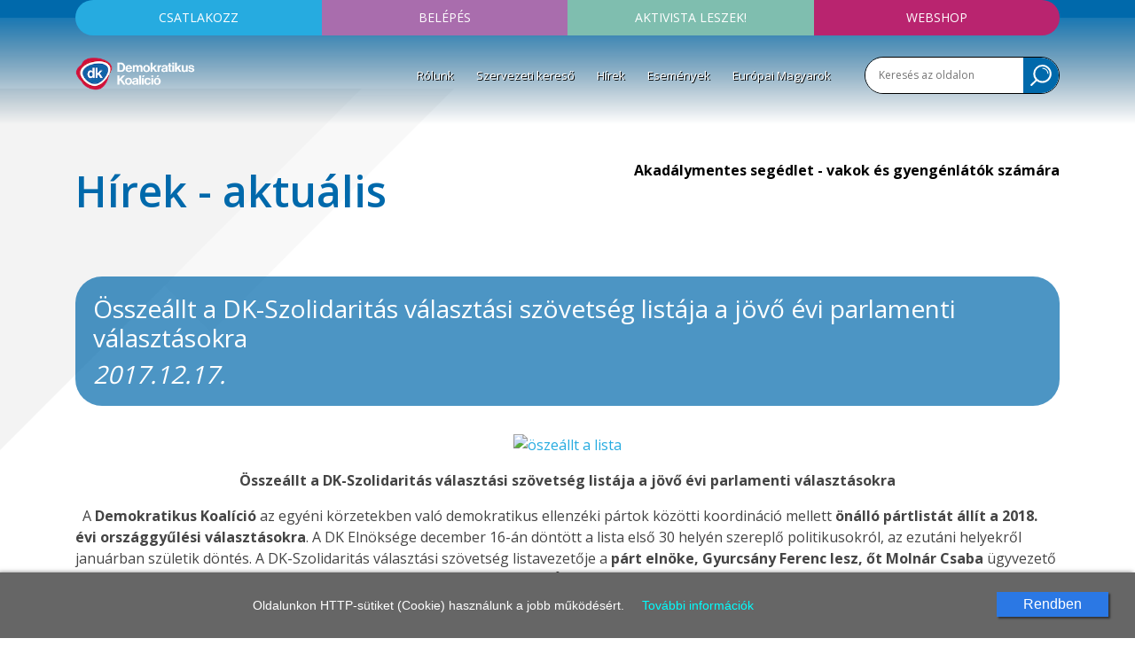

--- FILE ---
content_type: text/html; charset=UTF-8
request_url: https://dkp.hu/hirek/3035/osszeallt-a-dk-szolidaritas-valasztasi-szovetseg-listaja-a-jovo-evi-parlamenti-valasztasokra
body_size: 7219
content:
<!doctype html>
<html lang="en">
<head>
	<title>Összeállt a DK-Szolidaritás választási szövetség listája a jövő évi parlamenti választásokra</title>
	<meta property="og:url"           content="https://dkp.hu/hirek/3035/osszeallt-a-dk-szolidaritas-valasztasi-szovetseg-listaja-a-jovo-evi-parlamenti-valasztasokra" />
	<meta property="og:type"          content="website" />
	<meta property="og:title"         content="Összeállt a DK-Szolidaritás választási szövetség listája a jövő évi parlamenti választásokra" />
	<meta property="og:description"   content="
Összeállt a DK-Szolidaritás választási szövetség listája a jövő évi parlamenti választásokra
 
A Demokratikus Koalíció az egyéni körzetekben való demokratikus ellenzéki pártok közötti koordináció mellett önálló pártlistát állít a 2018." />
	<meta property="og:image"         content="https://dkp.hu/assets/images/dkp.jpg" />
	<meta charset="utf-8">
	<meta name="description" content="Demokratikus Koalíció">
	<meta name="facebook-domain-verification" content="6zmzzp9479nthlyyot2yr9k2t3cu6y" />
	<meta name="viewport" content="width=device-width, initial-scale=1, shrink-to-fit=no">
	<link rel="stylesheet" href="/assets/css/bootstrap.min.css">
	<link rel="stylesheet" href="/assets/css/bs-addon.css">
	<link rel="stylesheet" href="/assets/css/navbar.css?v=1.1">
	<link rel="stylesheet" href="/assets/css/dkp.css?v=3.9.1">
	<link rel="stylesheet" href="/assets/css/cb.css">
	<link rel="stylesheet" href="/assets/css/round.css?v=1.1.1">
	<link rel="stylesheet" href="/assets/datepicker/css/bootstrap-datepicker-dk.css">
	<link href="https://fonts.googleapis.com/css?family=Open+Sans:400,600,700&amp;subset=latin-ext" rel="stylesheet">
	<link rel="icon" type="image/png" href="/assets/images/dk-logo-v3.png">
	<link href="/cookiepolicy/cookie-control.css" rel="stylesheet">
	<link rel="canonical" href="https://dkp.hu/hirek/3035/osszeallt-a-dk-szolidaritas-valasztasi-szovetseg-listaja-a-jovo-evi-parlamenti-valasztasokra" />
	<script type="4f0e10a0003fef147318e8b1-text/javascript" src="/cookiepolicy/cookie-control-mjk.js"></script>
	<link rel="amphtml" href="/hirek/3035/osszeallt-a-dk-szolidaritas-valasztasi-szovetseg-listaja-a-jovo-evi-parlamenti-valasztasokra/amp">
	
	
		<script type="application/ld+json">
		{
		  "@context": "https://schema.org",
		  "@type": "NewsArticle",
		  "mainEntityOfPage": {
		      "@type": "WebPage",
		      "@id": "https://dkp.hu/hirek/3035/osszeallt-a-dk-szolidaritas-valasztasi-szovetseg-listaja-a-jovo-evi-parlamenti-valasztasokra"
		  },
		  "headline": "Összeállt a DK-Szolidaritás választási szövetség listája a jövő évi parlamenti választásokra",
		  "datePublished": "2017-12-17T09:46:32+01:00",
		  "dateModified": "2017-12-17T09:46:32+01:00",
		  "author": {
		      "@type": "Organization",
		      "name": "Demokratikus Koalíció"
		  },
		   "publisher": {
		      "@type": "Organization",
		      "name": "Demokratikus Koalíció",
		      "logo": {
		      "@type": "ImageObject",
		      "url": "https://dkp.hu/assets/images/top-logo.png"
		      }
		},
		  "description": "Összeállt a DK-Szolidaritás választási szövetség listája a jövő évi parlamenti választásokra A Demokratikus Koalíció az egyéni körzetekben való demokratikus ellenzéki pártok közötti koordináció mellett önálló pártlistát állít a 2018."
		}
		</script>
			<script type="application/ld+json">
			{
			  "@context": "https://schema.org",
			  "@type": "BreadcrumbList",
			  "itemListElement": [{
			  	"@type": "ListItem",
			  	"position": 1,
			  	"name": "Főoldal",
			  	"item": "https://dkp.hu"
			  },{
			    "@type": "ListItem",
			    "position": 2,
			    "name": "Hírek",
			    "item": "https://dkp.hu/hirek"
			}] }
			</script>
		
<script type="4f0e10a0003fef147318e8b1-text/javascript">
// Create BP element on the window
window["bp"] = window["bp"] || function () {
    (window["bp"].q = window["bp"].q || []).push(arguments);
};
window["bp"].l = 1 * new Date();

// Insert a script tag on the top of the head to load bp.js
scriptElement = document.createElement("script");
firstScript = document.getElementsByTagName("script")[0];
scriptElement.async = true;
scriptElement.src = 'https://pixel.barion.com/bp.js';
firstScript.parentNode.insertBefore(scriptElement, firstScript);
window['barion_pixel_id'] = 'BP-ox3cTOEOCL-43';

// Send init event
bp('init', 'addBarionPixelId', window['barion_pixel_id']);
</script>

<noscript>
<img height="1" width="1" style="display:none" alt="Barion Pixel" src="https://pixel.barion.com/a.gif?ba_pixel_id='BP-ox3cTOEOCL-43'&ev=contentView&noscript=1">
</noscript>
<!-- Facebook Pixel Code -->
<script type="4f0e10a0003fef147318e8b1-text/javascript">
!function(f,b,e,v,n,t,s)
{if(f.fbq)return;n=f.fbq=function(){n.callMethod?
n.callMethod.apply(n,arguments):n.queue.push(arguments)};
if(!f._fbq)f._fbq=n;n.push=n;n.loaded=!0;n.version='2.0';
n.queue=[];t=b.createElement(e);t.async=!0;
t.src=v;s=b.getElementsByTagName(e)[0];
s.parentNode.insertBefore(t,s)}(window,document,'script',
'https://connect.facebook.net/en_US/fbevents.js');
 fbq('init', '564887933979261');
fbq('track', 'PageView');
</script>
<noscript>
 <img height="1" width="1"
src="https://www.facebook.com/tr?id=564887933979261&ev=PageView
&noscript=1"/>
</noscript>
<!-- End Facebook Pixel Code -->
<!-- Google Tag Manager -->
<script type="4f0e10a0003fef147318e8b1-text/javascript">(function(w,d,s,l,i){w[l]=w[l]||[];w[l].push({'gtm.start': new Date().getTime(),event:'gtm.js'});var f=d.getElementsByTagName(s)[0], j=d.createElement(s),dl=l!='dataLayer'?'&l='+l:'';j.async=true;j.src= 'https://www.googletagmanager.com/gtm.js?id='+i+dl;f.parentNode.insertBefore(j,f); })(window,document,'script','dataLayer','GTM-T5LMQ8P');</script>
<!-- End Google Tag Manager -->
<!-- Global site tag (gtag.js) - Google Analytics -->
<script async src="https://www.googletagmanager.com/gtag/js?id=G-2DRZJ960G8" type="4f0e10a0003fef147318e8b1-text/javascript"></script>
<script type="4f0e10a0003fef147318e8b1-text/javascript">
  window.dataLayer = window.dataLayer || [];
  function gtag(){dataLayer.push(arguments);}
  gtag('js', new Date());
  gtag('config', 'G-2DRZJ960G8');
</script>
</head>
<body>
<div id="fb-root"></div>
<script type="4f0e10a0003fef147318e8b1-text/javascript">(function(d, s, id) {
  var js, fjs = d.getElementsByTagName(s)[0];
  if (d.getElementById(id)) return;
  js = d.createElement(s); js.id = id;
  js.src = 'https://connect.facebook.net/hu_HU/sdk.js#xfbml=1&version=v3.0';
  fjs.parentNode.insertBefore(js, fjs);
}(document, 'script', 'facebook-jssdk'));</script>
<!-- Google Tag Manager (noscript) -->
<noscript><iframe src="https://www.googletagmanager.com/ns.html?id=GTM-T5LMQ8P" height="0" width="0" style="display:none;visibility:hidden"></iframe></noscript>
	<header>
	<div class="container top-nav-container site">
		<div class="top-nav">
			<div class="row no-gutters">
				<div class="col-6 col-md">
					<button class="top-toggle-button top-button btn-1" data-target="#box-1">Csatlakozz</button>
					<div class="fly-box" id="box-1">
						<a href="https://ujreg.dkp.hu" class="button" target="_blank">Belépés a pártba</a>
						<a href="/uploads/dk_jelentkezesi_lap_a5.pdf" class="txt" target="_blank">Jelentkezési lap letöltése &raquo;</a>
					</div>
				</div>
				<div class="col-6 col-md">
					<button class="top-toggle-button top-button btn-2" data-target="#box-2">Belépés</button>
					<div class="fly-box" id="box-2">
						<a href="https://base.dkp.hu/egyenlegem" class="button" target="_blank">Egyenleg lekérdezés tagoknak</a>
						<a href="https://base.dkp.hu" class="button" target="_blank">Belépés VK elnököknek</a>
					</div>
				</div>
				<div class="col-6 col-md">
					<a href="https://actionnetwork.org/forms/legyel-a-dk-aktivistaja/" target="_blank" class="top-button btn-3">Aktivista leszek!</a>
				</div>
				<div class="col-6 col-md">
					<a href="http://webshop.dkp.hu" target="_blank" class="top-button btn-5">Webshop</a>
				</div>
			</div>
		</div>
		<div class="row">
			<div class="col-sm-12 col-md-2 col-lg-2 col-xl-2">
				<a href="/" title="Home" class="home-link"><img src="/assets/images/top-logo-v3.png" class="top-logo" alt="Demokratikus Koalíció logo" /></a>
				<span class="toggle-search-sm"></span>
				<button class="navbar-toggler" type="button" data-toggle="collapse" data-target="#navbarsExampleDefault" aria-controls="navbarsExampleDefault" aria-expanded="false" aria-label="Toggle navigation">
		        	<span class="icon-bar"></span>
		        	<span class="icon-bar"></span>
		        	<span class="icon-bar"></span>
				</button>
			</div>
			<div class="col-sm-12 col-md-10 col-lg-10 col-xl-10 no-pd-sm">
				<div class="nav-section">
					<nav class="navbar navbar-expand-md cab">
						<div class="collapse navbar-collapse" id="navbarsExampleDefault">
				        	<ul class="navbar-nav mr-auto">
								<li class="nav-item dropdown">
									<a class="nav-link dropdown-toggle " href="#" id="dropdown1" data-toggle="dropdown" aria-haspopup="true" aria-expanded="false">Rólunk</a>
									<div class="dropdown-menu" aria-labelledby="dropdown1">
						              <a class="dropdown-item " href="/rolunk/frakcio" >Frakció</a>
						              <a class="dropdown-item " href="/rolunk/szervezet" >Szervezet</a>
						              <a class="dropdown-item " href="/rolunk/program" >Program</a>
						              <a class="dropdown-item " href="/rolunk/dokumentumtar/?folder=11" >Működés</a>
						              <a class="dropdown-item " href="/rolunk/uvegzseb" >Üvegzseb</a>
						              <a class="dropdown-item " href="/rolunk/celjaink" >Céljaink</a>
						              <a class="dropdown-item " href="/rolunk/dokumentumtar" >Dokumentumtár</a>
						              <a class="dropdown-item " href="/rolunk/kapcsolat" >Kapcsolat</a>
						            </div>
								</li>
								<li class="nav-item"><a href="/szervezeti-kereso"  class="nav-link">Szervezeti kereső</a></li>
								<li class="nav-item"><a href="/hirek"  class="nav-link">Hírek</a></li>
								<li class="nav-item"><a href="/esemenyek"  class="nav-link">Események</a></li>
								<li class="nav-item"><a href="https://europaimagyarok.com/" target='_blank' class="nav-link">Európai Magyarok</a></li>
				        	</ul>
				    	</div>
				    </nav>
				</div>
				<div class="top-search-block flr" style="border:1px solid black;">
					<form action="/kereses/" method="get">
						<input type="text" placeholder="Keresés az oldalon" class="inp" name="kw" />
						<input type="image" src="/assets/images/icon-search.svg" class="img-button hidden-sm" />
						<input type="submit" class="button-def search-button-sm" value="Keresés" />
					</form>
				</div>
			</div>
		</div>
	</div>
</header>

<div class="fake-deco"></div>

<section class="site-content">
	<div class="site-content-deco">
		<div class="container">
			<div class="row">
				<div class="col-xs-12 col-6">
					<div class="title content-title">Hírek - aktuális</div>
				</div>
				<div class="col-6 text-right hidden-sm">
									<a href="https://akadalymentes.magyarorszag.hu" target="_blank" class="view-size">Akadálymentes segédlet - vakok és gyengénlátók számára</a>
				</div>
			</div>
			<div class="row">
				<div class="col">
										<div class="full-news-title-simple"><h1>Összeállt a DK-Szolidaritás választási szövetség listája a jövő évi parlamenti választásokra</h1> <em>2017.12.17.</em></div>

					<div class="news-content">
						<p style="text-align: center;"><a href="/uploads/content/oldpage/öszeállt-a-lista.jpg"><img class="img-responsive-spec" src="/uploads/content/oldpage/öszeállt-a-lista-300x157.jpg" alt="öszeállt a lista" width="355" height="186" /></a></p>
<p style="text-align: center;"><strong>Összeállt a DK-Szolidaritás választási szövetség listája a jövő évi parlamenti választásokra</strong></p>
&nbsp;

A<strong> Demokratikus Koalíció</strong> az egyéni körzetekben való demokratikus ellenzéki pártok közötti koordináció mellett<strong> önálló pártlistát állít a 2018. évi országgyűlési választásokra</strong>. A DK Elnöksége december 16-án döntött a lista első 30 helyén szereplő politikusokról, az ezutáni helyekről januárban születik döntés.

A DK-Szolidaritás választási szövetség listavezetője a<strong> párt elnöke, Gyurcsány Ferenc lesz, őt Molnár Csaba</strong> ügyvezető alelnök, európai parlamenti képviselő követi a listán.<strong> A 3. helyen Vadai Ágnes</strong> alelnök, országgyűlési képviselő, a <strong>4. helyen Niedermüller Péter</strong> alelnök, európai parlamenti képviselő szerepel. <strong>Őket Varju László alelnök</strong>, országgyűlési képviselő és <strong>Oláh Lajos</strong> országgyűlési képviselő <strong>követi</strong>. A <strong>7. helyen Székely Sándor a Magyar Szolidaritás Mozgalom elnöke s</strong>zerepel.

<strong>A lista első 30 helyezettjének neve a párt honlapján (<a href="http://dklista.dkp.hu/">http://dklista.dkp.hu/</a>) olvasható.</strong>

Tudjuk, hogy csak közös erővel válthatjuk le az Orbán-rendszert, ezért továbbra is<strong> folytatjuk a tárgyalásokat a demokratikus ellenzék 106 egyéni jelöltjéről,</strong> akik “egy az egy ellen” vehetik majd fel a harcot a Fidesz 106 jelöltjével szemben.

&nbsp;

DK Sajtóiroda
					</div>
					<div class="news-share-block">
						<a href="/rss" class="icon-rss" target="_blank">RSS</a>
						<a href="mailto:?Subject=&Ouml;ssze&aacute;llt a DK-Szolidarit&aacute;s v&aacute;laszt&aacute;si sz&ouml;vets&eacute;g list&aacute;ja a j&ouml;vő &eacute;vi parlamenti v&aacute;laszt&aacute;sokra&body=https://dkp.hu/hirek/3035/osszeallt-a-dk-szolidaritas-valasztasi-szovetseg-listaja-a-jovo-evi-parlamenti-valasztasokra"><img src="/assets/images/icon-mail.svg" class="icon-mail" /></a>
						<span class="fb-like" data-href="https://dkp.hu/hirek/3035/osszeallt-a-dk-szolidaritas-valasztasi-szovetseg-listaja-a-jovo-evi-parlamenti-valasztasokra" data-layout="button_count" data-action="like" data-size="small" data-show-faces="true" data-share="true"></span>
					</div>


					<div class="row pdt-30">
						<div class="col-sm-12 col-md-6 col-lg-3 dspn">

						</div>
						<div class="col-sm-12 col-md-12 col-lg-8 order-md-last">
							<div class="join-us-box cnt">
								<div class="ttl">Csatlakozz</div>
								<div class="row buttons">
									<div class="col"><a href="https://ujreg.dkp.hu" target="_blank" class="button-flat bg2 tuc">Belépés a pártba</a></div>
									<div class="col"><a href="https://base.dkp.hu/egyenlegem" target="_blank" class="button-flat bg2 tuc">Tagi belépés</a></div>
								</div>
								<a href="/uploads/dk_jelentkezesi_lap_a5.pdf" target="_blank" class="more white">Jelentkezési lap letöltése &raquo;</a>
							</div>
							<!-- <div class="nl-block-big cnt">
								<div class="ttl">Hírlevél feliratkozás</div>
								<div class="row">
									<div class="col-12 col-md-8">
										<input type="text" class="inp cnt" name="nl_email" />
									</div>
									<div class="col-12 col-md-4">
										<input type="button" class="button-flat blk tuc w-100 nl-subs-button" value="Feliratkozom"  data-fwd="/hirlevel-feliratkozas" />
									</div>
								</div>
							</div> -->
						</div>
						<div class="col-sm-12 col-md-12 col-lg-4 pdb-20">
							<div class="donate-block-big cnt">
														<a href="/tamogatas" class="d-block">
						<div class="ttl">Támogatás</div>
						<div class="text-small">Támogasd adományoddal a működésünket! <br/>Köszönjük!</div>
						</a>

							</div>
						</div>
					</div>


					<br/>
					<br/>
				</div>
			</div>
			<div class="row hidden-sm">
				<div class="col text-right">
					<a href="#top"><img src="/assets/images/icon-top.svg" class="totop" /></a>
				</div>
			</div>
						
		</div>
	</div>
</section>


<footer>
	<div class="container">
		<div class="row">
			<div class="col-12 col-md-3">
				<a href="https://ujreg.dkp.hu" class="button" target="_blank">Csatlakozz</a>
				<a href="https://base.dkp.hu/egyenlegem" class="button" target="_blank">Egyenleg lekérdezés tagoknak</a>
				<a href="https://base.dkp.hu" class="button" target="_blank">Belépés VK elnököknek</a>
				<div class="soc-icons">
					<a href="https://www.facebook.com/dk365" target="_blank" class="soc ico"><svg xmlns="http://www.w3.org/2000/svg" xmlns:xlink="http://www.w3.org/1999/xlink" viewBox="0 0 40 40"><defs><style>.a{fill:#636367;}.b{clip-path:url(#a);}</style><clipPath id="a"><path class="a" d="M0,10H40V-30H0Z" transform="translate(0 30)"/></clipPath></defs><g class="b"><path class="a" d="M10,5A20,20,0,0,0-10-15,20,20,0,0,0-30,5,20,20,0,0,0-10,25,20,20,0,0,0,10,5M-3.251-3.693l-2.432.02c-1.935,0-2.293.9-2.293,2.233V1.511h4.565l-.6,4.627H-7.976V18h-4.785V6.137h-3.988V1.511h3.988V-1.9c0-3.948,2.432-6.1,5.961-6.1a31.729,31.729,0,0,1,3.549.18Z" transform="translate(30 15)"/></g></svg></a>
					<a href="https://www.youtube.com/user/DKPHUvideo/videos" target="_blank" class="soc ico"><svg xmlns="http://www.w3.org/2000/svg" xmlns:xlink="http://www.w3.org/1999/xlink" viewBox="0 0 40 40"><defs><style>.a{fill:#636367;}.b{clip-path:url(#a);}</style><clipPath id="a"><path class="a" d="M0,10H40V-30H0Z" transform="translate(0 30)"/></clipPath></defs><g class="b"><path class="a" d="M10,5A20,20,0,0,0-10-15,20,20,0,0,0-30,5,20,20,0,0,0-10,25,20,20,0,0,0,10,5M-12.249-8-14-2.211V1.721h-1.452V-2.211a23.1,23.1,0,0,0-.884-3.076c-.32-.9-.639-1.813-.944-2.713h1.539l1.029,3.816L-13.729-8ZM-8.36-.629a2.861,2.861,0,0,1-.407,1.712,1.791,1.791,0,0,1-1.539.74,1.782,1.782,0,0,1-1.523-.74,2.891,2.891,0,0,1-.407-1.712V-3.168a2.81,2.81,0,0,1,.407-1.7,1.78,1.78,0,0,1,1.523-.741,1.789,1.789,0,0,1,1.539.741,2.81,2.81,0,0,1,.407,1.7ZM-3.5,1.721H-4.82v-.8a2.083,2.083,0,0,1-1.495.9.823.823,0,0,1-.856-.537A3.656,3.656,0,0,1-7.287.2V-5.519h1.32V-.195a3.182,3.182,0,0,0,.015.508c.029.2.131.32.3.32.261,0,.537-.2.828-.624V-5.519H-3.5ZM.751,10.513a23.764,23.764,0,0,1-.377,5.079,2.708,2.708,0,0,1-2.321,2.1A70.862,70.862,0,0,1-10,18a70.862,70.862,0,0,1-8.052-.305,2.692,2.692,0,0,1-2.321-2.1,22.854,22.854,0,0,1-.377-5.079,23.609,23.609,0,0,1,.377-5.079,2.744,2.744,0,0,1,2.335-2.117A74.048,74.048,0,0,1-10,3.027a74.416,74.416,0,0,1,8.052.291A2.728,2.728,0,0,1,.373,5.435a22.789,22.789,0,0,1,.377,5.079M-.888,13.705a5.875,5.875,0,0,0,.028-.841v-.188H-2.18a7.553,7.553,0,0,1-.029.884.557.557,0,0,1-.58.523c-.449,0-.667-.333-.667-1V11.82h2.6V10.325a2.881,2.881,0,0,0-.391-1.684A1.828,1.828,0,0,0-2.789,7.9a1.835,1.835,0,0,0-1.552.74,2.765,2.765,0,0,0-.407,1.684v2.509a2.723,2.723,0,0,0,.421,1.683,1.843,1.843,0,0,0,1.567.74,1.8,1.8,0,0,0,1.567-.768,1.676,1.676,0,0,0,.305-.784m-2.568-2.975v-.667c0-.653.217-.987.652-.987s.653.333.653.987v.667ZM-5.895,14.46a5.107,5.107,0,0,0,.131-1.451V10.151a4.923,4.923,0,0,0-.131-1.436A1.018,1.018,0,0,0-6.924,7.9a1.761,1.761,0,0,0-1.349.784V5.537H-9.565v9.619h1.292v-.7a1.782,1.782,0,0,0,1.349.8,1.018,1.018,0,0,0,1.029-.8m-1.16-1.349c0,.653-.189.972-.565.972a.928.928,0,0,1-.653-.319V9.4a.928.928,0,0,1,.653-.319c.376,0,.565.333.565.972Zm-4.933,2.045H-10.7V7.989h-1.292v5.484q-.434.61-.827.609c-.175,0-.276-.1-.305-.305a3.611,3.611,0,0,1-.013-.507V7.989h-1.292v5.672a3.557,3.557,0,0,0,.116,1.06.794.794,0,0,0,.841.536,2.107,2.107,0,0,0,1.48-.884ZM-16.167,6.9h1.553V5.537h-4.528V6.9h1.524v8.255h1.451ZM-9.681-.383V-3.429c0-.668-.188-1-.624-1-.42,0-.623.333-.623,1V-.383c0,.667.2,1.016.623,1.016.436,0,.624-.349.624-1.016" transform="translate(30 15)"/></g></svg></a>
					<a href="https://www.flickr.com/photos/166556324@N07/albums" target="_blank" class="soc ico"><svg xmlns="http://www.w3.org/2000/svg" xmlns:xlink="http://www.w3.org/1999/xlink" viewBox="0 0 40 40"><defs><style>.a{fill:#636367;}.b{clip-path:url(#a);}</style><clipPath id="a"><path class="a" d="M0,10H40V-30H0Z" transform="translate(0 30)"/></clipPath></defs><g class="b"><path class="a" d="M10,5A20,20,0,0,0-10-15,20,20,0,0,0-30,5,20,20,0,0,0-10,25,20,20,0,0,0,10,5M-11.648,5a5,5,0,0,1-5,5,5,5,0,0,1-5-5,5,5,0,0,1,5-5,5,5,0,0,1,5,5m13.3,0a5,5,0,0,1-5,5,5,5,0,0,1-5-5,5,5,0,0,1,5-5,5,5,0,0,1,5,5" transform="translate(30 15)"/></g></svg></a>
				</div>
				<div class="text-center py-3">
					<a href="/uploads/pes/pes-declaration-of-principles_hu.pdf" target="_blank"><img src="/uploads/pes/logo-pes.png" alt="PES Socialists & Democrats" width="80" /></a>
				</div>
			</div>
			<div class="col-12 col-md-6 footer-menus">
				<div class="fake-table">
					<div>
						<ul>
							<li><a href="/rolunk/frakcio" >Frakció</a></li>
							<li><a href="/szervezeti-kereso" >Szervezeti kereső</a></li>
							<li><a href="/hirek" >Hírek</a></li>
							<li><a href="/esemenyek" >Események</a></li>
							<li><a href="/rolunk/dokumentumtar" >Dokumentumtár</a></li>
							<li><a href="/rolunk/kapcsolat" >Kapcsolat</a></li>
						</ul>
						<ul>
							<li><a href="/rolunk/szervezet" >Szervezet</a></li>
							<li><a href="/rolunk/program" >Program</a></li>
							<li><a href="/rolunk/dokumentumtar/?folder=11" >Működés</a></li>
							<li><a href="/rolunk/uvegzseb" >Üvegzseb</a></li>
						</ul>
						<ul>
							<li><a href="https://www.flickr.com/photos/166556324@N07/albums">Fotógaléria</a></li>
							<li><a href="https://www.youtube.com/user/DKPHUvideo/videos" target="_blank">Videócsatorna</a></li>
							<li class="hidden-sm pdt-20"></li>
							<li><a href="/uploads/adatk_2503.pdf" target="_blank">Adatkezelési tájékoztató</a></li>
							<li><a href="/rolunk/kapcsolat">Szerkesztőség</a></li>
						</ul>
					</div>
				</div>

				<div class="cnt-sm">
					<a href="/tamogatas-old"><img src="/assets/images/barion-card-strip-intl_300px.png" class="bank-logo mgt-30 mgb-30" /></a>
				</div>

			</div>
			<div class="col-12 col-md-3 footer-info">
				<img src="/assets/images/footer-logo.png" title="footer-logo" class="footer-logo" />
				<div class="contact-info">
					Telefon: <br/>
					+36 21 300 1000 <br/>
					<br/>
					E-mail: <br/>
					info@dkp.hu <br/>
					<br/>
					Bankszámlaszámunk: <br/>
					K&H bank 10400171-50526590-49821008 <br/>
					IBAN HU72 10400171 50526590 49821008 <br/>
					SWIFT: OKHBHUHB
				</div>
			</div>
		</div>
	</div>
	<div class="cnt footer-bottom" id="bottom">
		&copy; 2026 Demokratikus Koalíció
	</div>
</footer>


<script src="/assets/js/jquery.min.js" type="4f0e10a0003fef147318e8b1-text/javascript"></script>
<script src="/assets/js/popper.min.js" type="4f0e10a0003fef147318e8b1-text/javascript"></script>
<script src="/assets/js/bootstrap.min.js" type="4f0e10a0003fef147318e8b1-text/javascript"></script>
<script src="/assets/sweetalert/sweetalert.min.js" type="4f0e10a0003fef147318e8b1-text/javascript"></script>
<link href="/assets/sweetalert/sweetalert.css" rel="stylesheet">
<script src="/assets/datepicker/js/bootstrap-datepicker-site.js" type="4f0e10a0003fef147318e8b1-text/javascript"></script>
<script src="/assets/datepicker/locales/bootstrap-datepicker.hu.min.js" type="4f0e10a0003fef147318e8b1-text/javascript"></script>
<!-- fancybox -->
<link  href="/assets/fancybox3/jquery.fancybox.min.css" rel="stylesheet">
<script src="/assets/fancybox3/jquery.fancybox.min.js" type="4f0e10a0003fef147318e8b1-text/javascript"></script>
<script src="/assets/js/dkp.js?v=3.0.1" type="4f0e10a0003fef147318e8b1-text/javascript"></script>
<script type="4f0e10a0003fef147318e8b1-text/javascript">
    $(document).ready(function() {
	    $('.carousel-fade').carousel({
	      interval: 3000
	    })

		$('.popover-link').popover({
			container: 'body'
		});

	  });
	  $(".fly-box").mouseleave(function(){
		 $(this).hide();
	  });
</script>


<script src="/cdn-cgi/scripts/7d0fa10a/cloudflare-static/rocket-loader.min.js" data-cf-settings="4f0e10a0003fef147318e8b1-|49" defer></script></body>
</html>

--- FILE ---
content_type: text/html; charset=UTF-8
request_url: https://dkp.hu/_/service_worker/61k0/sw_iframe.html?origin=https%3A%2F%2Fdkp.hu&1p=1
body_size: 8146
content:
<!doctype html>
<html lang="en">
<head>
	<title>Demokratikus Koalíció</title>
	<meta property="og:url"           content="https://dkp.hu/_/service_worker/61k0/sw_iframe.html" />
	<meta property="og:type"          content="website" />
	<meta property="og:title"         content="Demokratikus Koalíció" />
	<meta property="og:description"   content="Demokratikus Koalíció" />
	<meta property="og:image"         content="https://dkp.hu/assets/images/dkp.jpg" />
	<meta charset="utf-8">
	<meta name="description" content="Demokratikus Koalíció">
	<meta name="facebook-domain-verification" content="6zmzzp9479nthlyyot2yr9k2t3cu6y" />
	<meta name="viewport" content="width=device-width, initial-scale=1, shrink-to-fit=no">
	<link rel="stylesheet" href="/assets/css/bootstrap.min.css">
	<link rel="stylesheet" href="/assets/css/bs-addon.css">
	<link rel="stylesheet" href="/assets/css/navbar.css?v=1.1">
	<link rel="stylesheet" href="/assets/css/dkp.css?v=3.9.1">
	<link rel="stylesheet" href="/assets/css/cb.css">
	<link rel="stylesheet" href="/assets/css/round.css?v=1.1.1">
	<link rel="stylesheet" href="/assets/datepicker/css/bootstrap-datepicker-dk.css">
	<link href="https://fonts.googleapis.com/css?family=Open+Sans:400,600,700&amp;subset=latin-ext" rel="stylesheet">
	<link rel="icon" type="image/png" href="/assets/images/dk-logo-v3.png">
	<link href="/cookiepolicy/cookie-control.css" rel="stylesheet">
	<link rel="canonical" href="https://dkp.hu/_/service_worker/61k0/sw_iframe.html" />
	<script type="c6407618ec1cb625b865f49b-text/javascript" src="/cookiepolicy/cookie-control-mjk.js"></script>
	
	
	
	<script type="application/ld+json">
	{
	    "@context": "https://schema.org",
	    "@type": "WebSite",
	    "url": "https://dkp.hu/",
	    "potentialAction": {
	      "@type": "SearchAction",
	      "target": "https://dkp.hu/kereses/?&kw={query}",
	      "query-input" : "required name=query"
	    }
	}
	</script>
<script type="c6407618ec1cb625b865f49b-text/javascript">
// Create BP element on the window
window["bp"] = window["bp"] || function () {
    (window["bp"].q = window["bp"].q || []).push(arguments);
};
window["bp"].l = 1 * new Date();

// Insert a script tag on the top of the head to load bp.js
scriptElement = document.createElement("script");
firstScript = document.getElementsByTagName("script")[0];
scriptElement.async = true;
scriptElement.src = 'https://pixel.barion.com/bp.js';
firstScript.parentNode.insertBefore(scriptElement, firstScript);
window['barion_pixel_id'] = 'BP-ox3cTOEOCL-43';

// Send init event
bp('init', 'addBarionPixelId', window['barion_pixel_id']);
</script>

<noscript>
<img height="1" width="1" style="display:none" alt="Barion Pixel" src="https://pixel.barion.com/a.gif?ba_pixel_id='BP-ox3cTOEOCL-43'&ev=contentView&noscript=1">
</noscript>
<!-- Facebook Pixel Code -->
<script type="c6407618ec1cb625b865f49b-text/javascript">
!function(f,b,e,v,n,t,s)
{if(f.fbq)return;n=f.fbq=function(){n.callMethod?
n.callMethod.apply(n,arguments):n.queue.push(arguments)};
if(!f._fbq)f._fbq=n;n.push=n;n.loaded=!0;n.version='2.0';
n.queue=[];t=b.createElement(e);t.async=!0;
t.src=v;s=b.getElementsByTagName(e)[0];
s.parentNode.insertBefore(t,s)}(window,document,'script',
'https://connect.facebook.net/en_US/fbevents.js');
 fbq('init', '564887933979261');
fbq('track', 'PageView');
</script>
<noscript>
 <img height="1" width="1"
src="https://www.facebook.com/tr?id=564887933979261&ev=PageView
&noscript=1"/>
</noscript>
<!-- End Facebook Pixel Code -->
<!-- Google Tag Manager -->
<script type="c6407618ec1cb625b865f49b-text/javascript">(function(w,d,s,l,i){w[l]=w[l]||[];w[l].push({'gtm.start': new Date().getTime(),event:'gtm.js'});var f=d.getElementsByTagName(s)[0], j=d.createElement(s),dl=l!='dataLayer'?'&l='+l:'';j.async=true;j.src= 'https://www.googletagmanager.com/gtm.js?id='+i+dl;f.parentNode.insertBefore(j,f); })(window,document,'script','dataLayer','GTM-T5LMQ8P');</script>
<!-- End Google Tag Manager -->
<!-- Global site tag (gtag.js) - Google Analytics -->
<script async src="https://www.googletagmanager.com/gtag/js?id=G-2DRZJ960G8" type="c6407618ec1cb625b865f49b-text/javascript"></script>
<script type="c6407618ec1cb625b865f49b-text/javascript">
  window.dataLayer = window.dataLayer || [];
  function gtag(){dataLayer.push(arguments);}
  gtag('js', new Date());
  gtag('config', 'G-2DRZJ960G8');
</script>
</head>
<body>
<div id="fb-root"></div>
<script type="c6407618ec1cb625b865f49b-text/javascript">(function(d, s, id) {
  var js, fjs = d.getElementsByTagName(s)[0];
  if (d.getElementById(id)) return;
  js = d.createElement(s); js.id = id;
  js.src = 'https://connect.facebook.net/hu_HU/sdk.js#xfbml=1&version=v3.0';
  fjs.parentNode.insertBefore(js, fjs);
}(document, 'script', 'facebook-jssdk'));</script>
<!-- Google Tag Manager (noscript) -->
<noscript><iframe src="https://www.googletagmanager.com/ns.html?id=GTM-T5LMQ8P" height="0" width="0" style="display:none;visibility:hidden"></iframe></noscript>
	<header>
	<div class="container top-nav-container mainpage">
		<div class="top-nav">
			<div class="row no-gutters">
				<div class="col-6 col-md">
					<button class="top-toggle-button top-button btn-1" data-target="#box-1">Csatlakozz</button>
					<div class="fly-box" id="box-1">
						<a href="https://ujreg.dkp.hu" class="button" target="_blank">Belépés a pártba</a>
						<a href="/uploads/dk_jelentkezesi_lap_a5.pdf" class="txt" target="_blank">Jelentkezési lap letöltése &raquo;</a>
					</div>
				</div>
				<div class="col-6 col-md">
					<button class="top-toggle-button top-button btn-2" data-target="#box-2">Belépés</button>
					<div class="fly-box" id="box-2">
						<a href="https://base.dkp.hu/egyenlegem" class="button" target="_blank">Egyenleg lekérdezés tagoknak</a>
						<a href="https://base.dkp.hu" class="button" target="_blank">Belépés VK elnököknek</a>
					</div>
				</div>
				<div class="col-6 col-md">
					<a href="https://actionnetwork.org/forms/legyel-a-dk-aktivistaja/" target="_blank" class="top-button btn-3">Aktivista leszek!</a>
				</div>
				<div class="col-6 col-md">
					<a href="http://webshop.dkp.hu" target="_blank" class="top-button btn-5">Webshop</a>
				</div>
			</div>
		</div>
		<div class="row">
			<div class="col-sm-12 col-md-2 col-lg-2 col-xl-2">
				<a href="/" title="Home" class="home-link"><img src="/assets/images/top-logo-v3.png" class="top-logo" alt="Demokratikus Koalíció logo" /></a>

				<button class="navbar-toggler" type="button" data-toggle="collapse" data-target="#navbarsExampleDefault" aria-controls="navbarsExampleDefault" aria-expanded="false" aria-label="Toggle navigation">
		        	<span class="icon-bar"></span>
		        	<span class="icon-bar"></span>
		        	<span class="icon-bar"></span>
				</button>
			</div>
			<div class="col-sm-12 col-md-10 col-lg-10 col-xl-10 no-pd-sm">
				<div class="nav-section">
					<nav class="navbar navbar-expand-md cab">
						<div class="collapse navbar-collapse" id="navbarsExampleDefault">
				        	<ul class="navbar-nav mr-auto">
								<li class="nav-item dropdown">
									<a class="nav-link dropdown-toggle " href="#" id="dropdown1" data-toggle="dropdown" aria-haspopup="true" aria-expanded="false">Rólunk</a>
									<div class="dropdown-menu" aria-labelledby="dropdown1">
						              <a class="dropdown-item " href="/rolunk/frakcio" >Frakció</a>
						              <a class="dropdown-item " href="/rolunk/szervezet" >Szervezet</a>
						              <a class="dropdown-item " href="/rolunk/program" >Program</a>
						              <a class="dropdown-item " href="/rolunk/dokumentumtar/?folder=11" >Működés</a>
						              <a class="dropdown-item " href="/rolunk/uvegzseb" >Üvegzseb</a>
						              <a class="dropdown-item " href="/rolunk/celjaink" >Céljaink</a>
						              <a class="dropdown-item " href="/rolunk/dokumentumtar" >Dokumentumtár</a>
						              <a class="dropdown-item " href="/rolunk/kapcsolat" >Kapcsolat</a>
						            </div>
								</li>
								<li class="nav-item"><a href="/szervezeti-kereso"  class="nav-link">Szervezeti kereső</a></li>
								<li class="nav-item"><a href="/hirek"  class="nav-link">Hírek</a></li>
								<li class="nav-item"><a href="/esemenyek"  class="nav-link">Események</a></li>
								<li class="nav-item"><a href="https://europaimagyarok.com/" target='_blank' class="nav-link">Európai Magyarok</a></li>
				        	</ul>
				    	</div>
				    </nav>
				</div>
			</div>
		</div>
	</div>
</header>

<div id="mainCarousel" class="carousel slide carousel-fade" data-ride="carousel">
  <div class="carousel-inner">
    <div class="carousel-item active" style="background-image:url(/uploads/customitems/145/0701-honlapbanner.jpg.webp)" alt=""><img src="/uploads/customitems/145/0701-honlapbanner.jpg.webp" class="mobpic w-100 d-md-none"></div>
    <div class="carousel-item " style="background-image:url(/uploads/customitems/146/0911-honlapbanner_1920.jpg.webp)" alt=""><a href="https://dkp.hu/rolunk/program"><img src="/uploads/customitems/146/0911-honlapbanner_720.jpg.webp" class="mobpic w-100 d-md-none"></a></div>
    <div class="carousel-item " style="background-image:url(/uploads/customitems/142/1112-1920_bemutatjuk.jpg.webp)" alt=""><a href="https://jeloltek.dkp.hu/"><img src="/uploads/customitems/142/1112-1200_bemutatjuk.jpg.webp" class="mobpic w-100 d-md-none"></a></div>
  </div>
<button class="carousel-control-prev" type="button" data-target="#mainCarousel" data-slide="prev">
    <span class="carousel-control-prev-icon" aria-hidden="true"></span>
    <span class="sr-only">Previous</span>
  </button>
  <button class="carousel-control-next" type="button" data-target="#mainCarousel" data-slide="next">
    <span class="carousel-control-next-icon" aria-hidden="true"></span>
    <span class="sr-only">Next</span>
  </button>
</div>


<section class="bg1">
	<div class="container">
		<form action="/kereses/" method="get">
			<div class="row hidden-sm ">
				<div class="col-xl-1 xl-only"></div>
				<div class="col-12 col-xl-10">
					<div class="quick-search-box">
						<div class="row no-gutters">
							<div class="col col-md-3">
								<input type="text" class="inp" name="kw" placeholder="Keresett kifejezés" />
							</div>
							<div class="col col-md-7 cbs">
								<label class="cb-container">
									<input type="checkbox" name="news" value="1">
									<span class="checkmark"></span>
									cikkekben
								</label>
								<label class="cb-container">
									<input type="checkbox" name="events" value="1">
									<span class="checkmark"></span>
									eseményekben
								</label>
							</div>
							<div class="col col-md-2">
								<input type="submit" class="button button-def" value="Keresés" />
							</div>					
						</div>					
					</div>					
				</div>
				<div class="col-xl-1 xl-only"></div>
			</div>
		</form>
		<div class="main-double-block">
			<div class="row">
				<div class="col-xl-1 xl-only"></div>
<!--
				<div class="col-sm-12 col-md-6 col-xl-5">
					<div class="nl-block cnt">
						<div class="ttl pt-md-5">Hírlevél feliratkozás</div>
						<a href="https://alairom.dkp.hu/forms/iratkozzon-fel-a-hirlevelunkre" class="button-fake mt-md-3" target="_blank">Feliratkozom a hírlevélre</a>
					</div>
				</div>
-->
				<div class="col-sm-12 col-xl-10">
					<div class="donate-block">
						<div class="ttl">Kérjük, támogass minket</div>
						<div class="row no-gutters">
							<div class="col-4">
								<span class="amount-button donate" data-amount="1000">1000 Ft</span>
							</div>
							<div class="col-4">
								<span class="amount-button donate" data-amount="2500">2500 Ft</span>
							</div>
							<div class="col-4">
								<span class="amount-button donate" data-amount="5000">5000 Ft</span>
							</div>
							<div class="col-4">
								<span class="amount-button donate" data-amount="10000">10 000 Ft</span>
							</div>
							<div class="col-4">
								<span class="amount-button donate" data-amount="20000">20 000 Ft</span>
							</div>
							<div class="col-4">
								<span class="amount-button donate" data-amount="other">más összeg</span>
							</div>
						</div>
						<div class="bott">
							<div class="other-amount d-none">
								<input type="text" name="other-amount" placeholder="összeg forintban" class="inp cnt numbersOnly" />
							</div>
							<button class="button-fake" data-link="/tamogatas" id="mbutton">Támogatom!</button>
						</div>
					</div>
				</div>

				<div class="col-xl-1 xl-only"></div>
			</div>
		</div>
		

		
		<div class="main-block">
			<div class="main-welcome">

					<div class="block-ttl">Céljaink</div>
					<div class="block-lead">
						<p><img class="img-responsive" src="https://dkp.hu/uploads/content/2023/céljaink2023.jpg" alt="" width="1600" height="500" /></p>
<p>Milyenek is vagyunk mi, eur&oacute;pai magyarok? Soksz&iacute;nűek, lelkesek, fiatalosak. Eur&oacute;pa a haz&aacute;nk, Magyarorsz&aacute;g az otthonunk. Mi, a DK-ban egy szabad, boldog, nyugatos orsz&aacute;got akarunk teremteni, ahol eur&oacute;pai sz&iacute;nvonalon, eur&oacute;pai &eacute;rt&eacute;kek szerint &eacute;lhetnek a magyar polg&aacute;rok.</p>
					</div>
					<a href="/rolunk/celjaink" class="more">Bővebben &raquo;</a>
			</div>
			
			
			<div class="text-right hidden-sm">
								<a href="https://akadalymentes.magyarorszag.hu" target="_blank" class="view-size">Akadálymentes segédlet - vakok és gyengénlátók számára</a>
			</div>
			
			<div class="row mgt-30">
				<div class="col-12 col-md-4 pdb-30">
					<div class="title">Hírek - aktuális</div>
					<a href="/hirek" class="more">Ugrás a korábbi hírekhez &raquo;</a>
				</div>
				<div class="col-12 col-md-8">
					<div class="news-item news-thumb double-x" style='background-image:url(/uploads/news/9/9110/t-3-keszthelyi-dorka.jpg.webp);'>
						<span class="type-icon type-1"></span>
						<a href="/hirek/9110/megszavaztak-a-dk-eloterjeszteset-kezdemenyezte-a-bulihajok-kozterulethasznalati-engedelyeinek-visszavonasat-a-fovarosi-kozgyules">Megszavazták a DK előterjesztését: kezdeményezte a „bulihajók” közterülethasználati engedélyeinek visszavonását a Fővárosi Közgyűlés <em>2026.01.29.</em></a>
					</div>
				</div>
			</div>
			<div class="row">
				<div class="col-12 col-md-8">
					<div class="row">
						<div class="col-12">
					<div class="news-item news-thumb double-x" style='background-image:url(/uploads/news/9/9104/t-3-klara-komlo.jpg.webp);'>
						<span class="type-icon type-1"></span>
						<a href="/hirek/9104/dobrev-klara-komlon-baloldal-volt-van-es-lesz">Dobrev Klára Komlón: Baloldal volt, van és lesz <em>2026.01.27.</em></a>
					</div>
						</div>
						<div class="col-12 col-md-6">
							<div class="news-item news-thumb simple" style='background-image:url(/uploads/news/9/9106/t-1-klara-jakab.jpg.webp);'>
								<span class="type-icon type-1"></span>
								<a href="/hirek/9106/jakab-peter-a-dk-jeloltjekent-indul-miskolcon-es-kornyeken">Jakab Péter a DK jelöltjeként indul Miskolcon és környékén <em>2026.01.26.</em></a>
							</div>						</div>
						<div class="col-12 col-md-6">
							<div class="news-item news-thumb simple" style='background-image:url(/uploads/news/9/9107/t-1-sebi.jpg.webp);'>
								<span class="type-icon type-1"></span>
								<a href="/hirek/9107/rendkivuli-parlamenti-ules-lesz-a-dk-kezdemenyezesere-nohet-a-kedvezmenyesen-igenybe-veheto-gaz-es-aram-mennyisege">Rendkívüli parlamenti ülés lesz a DK kezdeményezésére, nőhet a kedvezményesen igénybe vehető gáz és áram mennyisége <em>2026.01.26.</em></a>
							</div>						</div>
					</div>
				</div>
				<div class="col-12 col-md-4">
							<div class="news-item news-thumb double-y" style='background-image:url(/uploads/news/9/9105/t-2-klara-kell-eros-baloldal.jpg.webp);'>
								<span class="type-icon type-1"></span>
								<a href="/hirek/9105/dobrev-klara-kazincbarcikan-eros-baloldal-nelkul-nincs-valodi-rendszervaltas">Dobrev Klára Kazincbarcikán: Erős baloldal nélkül nincs valódi rendszerváltás!<em>2026.01.26.</em></a>
							</div>				</div>
			</div>

			
			<div class="">
				<div class="row">
					<div class="col pdb-30">
						<div class="title">Figyelmedbe ajánlott videó</div>
						<a href="https://www.youtube.com/user/DKPHUvideo/videos" target="_blank" class="more">Ugrás az összes videóhoz</a>
					</div>
				</div>
				<div class="row pdb-30">
					<div class="col-12 col-md-9">
						<div class="videoWrapper">
							<iframe src="https://www.youtube.com/embed/EMU5-SAcXhE" frameborder="0" allow="accelerometer; autoplay; encrypted-media; gyroscope; picture-in-picture" allowfullscreen></iframe>
						</div>
					</div>
					<div class="col-12 col-md-3">
						<iframe class="facebook-iframe" src="https://www.facebook.com/plugins/page.php?href=https%3A%2F%2Fwww.facebook.com%2Fdk365%2F&tabs=timeline&width=340&height=500&small_header=false&adapt_container_width=true&hide_cover=false&show_facepile=true&appId=2056935381197341" style="border:none;overflow:hidden" scrolling="no" frameborder="0" allowTransparency="true" allow="encrypted-media"></iframe>
					</div>
				</div>
			</div>		
						
			
		</div>
	</div>
</section>	


<section class="bgc-gray">
	<div class="container">
		<div class="row">
			<div class="col-sm-6">
				<div class="title">Eseménynaptár</div>
			</div>
			<div class="col-sm-6 links-near-title">
				<a href="/esemenyek" class="more">Naptárnézet</a> | <a href="/esemenyek" class="more">Összes esemény &raquo;</a>
			</div>
		</div>

	</div>
</section>

<section class="gal-section">
	<div class="fake-fluid">
	<div class="container fluid">
		<div class="row">
			<div class="col">
				<div class="docs-block">
					<div class="row">						
						<div class="col-md-3 hidden-sm"></div>
						<div class="col-12 col-md-9">
							<div class="sub-title">Dokumentumtár</div>
							<div class="low-title">Kiemelt figyelmedbe ajánlott dokumentumok az oldalon</div>
							<ul class="docs-list">
								<li class="pdf"><a href="/uploads/docs/10/560/dk_valasztasi_program_2024.pdf" target="_blank">A Demokratikus Koalíció 2024-es európai választási programja</a></li>
								<li class="pdf"><a href="/uploads/docs/10/13/soma.pdf" target="_blank">Sokak Magyarországa - program</a></li>
							</ul>
							<div class="pdt-20">
								<a href="/rolunk/dokumentumtar" class="more">Az összes dokumentum érdekel &raquo;</a>
							</div>
						</div>
					</div>
				</div>
			</div>
		</div>
	</div>
	</div>

</section>



<footer>
	<div class="container">
		<div class="row">
			<div class="col-12 col-md-3">
				<a href="https://ujreg.dkp.hu" class="button" target="_blank">Csatlakozz</a>
				<a href="https://base.dkp.hu/egyenlegem" class="button" target="_blank">Egyenleg lekérdezés tagoknak</a>
				<a href="https://base.dkp.hu" class="button" target="_blank">Belépés VK elnököknek</a>
				<div class="soc-icons">
					<a href="https://www.facebook.com/dk365" target="_blank" class="soc ico"><svg xmlns="http://www.w3.org/2000/svg" xmlns:xlink="http://www.w3.org/1999/xlink" viewBox="0 0 40 40"><defs><style>.a{fill:#636367;}.b{clip-path:url(#a);}</style><clipPath id="a"><path class="a" d="M0,10H40V-30H0Z" transform="translate(0 30)"/></clipPath></defs><g class="b"><path class="a" d="M10,5A20,20,0,0,0-10-15,20,20,0,0,0-30,5,20,20,0,0,0-10,25,20,20,0,0,0,10,5M-3.251-3.693l-2.432.02c-1.935,0-2.293.9-2.293,2.233V1.511h4.565l-.6,4.627H-7.976V18h-4.785V6.137h-3.988V1.511h3.988V-1.9c0-3.948,2.432-6.1,5.961-6.1a31.729,31.729,0,0,1,3.549.18Z" transform="translate(30 15)"/></g></svg></a>
					<a href="https://www.youtube.com/user/DKPHUvideo/videos" target="_blank" class="soc ico"><svg xmlns="http://www.w3.org/2000/svg" xmlns:xlink="http://www.w3.org/1999/xlink" viewBox="0 0 40 40"><defs><style>.a{fill:#636367;}.b{clip-path:url(#a);}</style><clipPath id="a"><path class="a" d="M0,10H40V-30H0Z" transform="translate(0 30)"/></clipPath></defs><g class="b"><path class="a" d="M10,5A20,20,0,0,0-10-15,20,20,0,0,0-30,5,20,20,0,0,0-10,25,20,20,0,0,0,10,5M-12.249-8-14-2.211V1.721h-1.452V-2.211a23.1,23.1,0,0,0-.884-3.076c-.32-.9-.639-1.813-.944-2.713h1.539l1.029,3.816L-13.729-8ZM-8.36-.629a2.861,2.861,0,0,1-.407,1.712,1.791,1.791,0,0,1-1.539.74,1.782,1.782,0,0,1-1.523-.74,2.891,2.891,0,0,1-.407-1.712V-3.168a2.81,2.81,0,0,1,.407-1.7,1.78,1.78,0,0,1,1.523-.741,1.789,1.789,0,0,1,1.539.741,2.81,2.81,0,0,1,.407,1.7ZM-3.5,1.721H-4.82v-.8a2.083,2.083,0,0,1-1.495.9.823.823,0,0,1-.856-.537A3.656,3.656,0,0,1-7.287.2V-5.519h1.32V-.195a3.182,3.182,0,0,0,.015.508c.029.2.131.32.3.32.261,0,.537-.2.828-.624V-5.519H-3.5ZM.751,10.513a23.764,23.764,0,0,1-.377,5.079,2.708,2.708,0,0,1-2.321,2.1A70.862,70.862,0,0,1-10,18a70.862,70.862,0,0,1-8.052-.305,2.692,2.692,0,0,1-2.321-2.1,22.854,22.854,0,0,1-.377-5.079,23.609,23.609,0,0,1,.377-5.079,2.744,2.744,0,0,1,2.335-2.117A74.048,74.048,0,0,1-10,3.027a74.416,74.416,0,0,1,8.052.291A2.728,2.728,0,0,1,.373,5.435a22.789,22.789,0,0,1,.377,5.079M-.888,13.705a5.875,5.875,0,0,0,.028-.841v-.188H-2.18a7.553,7.553,0,0,1-.029.884.557.557,0,0,1-.58.523c-.449,0-.667-.333-.667-1V11.82h2.6V10.325a2.881,2.881,0,0,0-.391-1.684A1.828,1.828,0,0,0-2.789,7.9a1.835,1.835,0,0,0-1.552.74,2.765,2.765,0,0,0-.407,1.684v2.509a2.723,2.723,0,0,0,.421,1.683,1.843,1.843,0,0,0,1.567.74,1.8,1.8,0,0,0,1.567-.768,1.676,1.676,0,0,0,.305-.784m-2.568-2.975v-.667c0-.653.217-.987.652-.987s.653.333.653.987v.667ZM-5.895,14.46a5.107,5.107,0,0,0,.131-1.451V10.151a4.923,4.923,0,0,0-.131-1.436A1.018,1.018,0,0,0-6.924,7.9a1.761,1.761,0,0,0-1.349.784V5.537H-9.565v9.619h1.292v-.7a1.782,1.782,0,0,0,1.349.8,1.018,1.018,0,0,0,1.029-.8m-1.16-1.349c0,.653-.189.972-.565.972a.928.928,0,0,1-.653-.319V9.4a.928.928,0,0,1,.653-.319c.376,0,.565.333.565.972Zm-4.933,2.045H-10.7V7.989h-1.292v5.484q-.434.61-.827.609c-.175,0-.276-.1-.305-.305a3.611,3.611,0,0,1-.013-.507V7.989h-1.292v5.672a3.557,3.557,0,0,0,.116,1.06.794.794,0,0,0,.841.536,2.107,2.107,0,0,0,1.48-.884ZM-16.167,6.9h1.553V5.537h-4.528V6.9h1.524v8.255h1.451ZM-9.681-.383V-3.429c0-.668-.188-1-.624-1-.42,0-.623.333-.623,1V-.383c0,.667.2,1.016.623,1.016.436,0,.624-.349.624-1.016" transform="translate(30 15)"/></g></svg></a>
					<a href="https://www.flickr.com/photos/166556324@N07/albums" target="_blank" class="soc ico"><svg xmlns="http://www.w3.org/2000/svg" xmlns:xlink="http://www.w3.org/1999/xlink" viewBox="0 0 40 40"><defs><style>.a{fill:#636367;}.b{clip-path:url(#a);}</style><clipPath id="a"><path class="a" d="M0,10H40V-30H0Z" transform="translate(0 30)"/></clipPath></defs><g class="b"><path class="a" d="M10,5A20,20,0,0,0-10-15,20,20,0,0,0-30,5,20,20,0,0,0-10,25,20,20,0,0,0,10,5M-11.648,5a5,5,0,0,1-5,5,5,5,0,0,1-5-5,5,5,0,0,1,5-5,5,5,0,0,1,5,5m13.3,0a5,5,0,0,1-5,5,5,5,0,0,1-5-5,5,5,0,0,1,5-5,5,5,0,0,1,5,5" transform="translate(30 15)"/></g></svg></a>
				</div>
				<div class="text-center py-3">
					<a href="/uploads/pes/pes-declaration-of-principles_hu.pdf" target="_blank"><img src="/uploads/pes/logo-pes.png" alt="PES Socialists & Democrats" width="80" /></a>
				</div>
			</div>
			<div class="col-12 col-md-6 footer-menus">
				<div class="fake-table">
					<div>
						<ul>
							<li><a href="/rolunk/frakcio" >Frakció</a></li>
							<li><a href="/szervezeti-kereso" >Szervezeti kereső</a></li>
							<li><a href="/hirek" >Hírek</a></li>
							<li><a href="/esemenyek" >Események</a></li>
							<li><a href="/rolunk/dokumentumtar" >Dokumentumtár</a></li>
							<li><a href="/rolunk/kapcsolat" >Kapcsolat</a></li>
						</ul>
						<ul>
							<li><a href="/rolunk/szervezet" >Szervezet</a></li>
							<li><a href="/rolunk/program" >Program</a></li>
							<li><a href="/rolunk/dokumentumtar/?folder=11" >Működés</a></li>
							<li><a href="/rolunk/uvegzseb" >Üvegzseb</a></li>
						</ul>
						<ul>
							<li><a href="https://www.flickr.com/photos/166556324@N07/albums">Fotógaléria</a></li>
							<li><a href="https://www.youtube.com/user/DKPHUvideo/videos" target="_blank">Videócsatorna</a></li>
							<li class="hidden-sm pdt-20"></li>
							<li><a href="/uploads/adatk_2503.pdf" target="_blank">Adatkezelési tájékoztató</a></li>
							<li><a href="/rolunk/kapcsolat">Szerkesztőség</a></li>
						</ul>
					</div>
				</div>

				<div class="cnt-sm">
					<a href="/tamogatas-old"><img src="/assets/images/barion-card-strip-intl_300px.png" class="bank-logo mgt-30 mgb-30" /></a>
				</div>

			</div>
			<div class="col-12 col-md-3 footer-info">
				<img src="/assets/images/footer-logo.png" title="footer-logo" class="footer-logo" />
				<div class="contact-info">
					Telefon: <br/>
					+36 21 300 1000 <br/>
					<br/>
					E-mail: <br/>
					info@dkp.hu <br/>
					<br/>
					Bankszámlaszámunk: <br/>
					K&H bank 10400171-50526590-49821008 <br/>
					IBAN HU72 10400171 50526590 49821008 <br/>
					SWIFT: OKHBHUHB
				</div>
			</div>
		</div>
	</div>
	<div class="cnt footer-bottom" id="bottom">
		&copy; 2026 Demokratikus Koalíció
	</div>
</footer>


<script src="/assets/js/jquery.min.js" type="c6407618ec1cb625b865f49b-text/javascript"></script>
<script src="/assets/js/popper.min.js" type="c6407618ec1cb625b865f49b-text/javascript"></script>
<script src="/assets/js/bootstrap.min.js" type="c6407618ec1cb625b865f49b-text/javascript"></script>
<script src="/assets/sweetalert/sweetalert.min.js" type="c6407618ec1cb625b865f49b-text/javascript"></script>
<link href="/assets/sweetalert/sweetalert.css" rel="stylesheet">
<script src="/assets/datepicker/js/bootstrap-datepicker-mainpage.js" type="c6407618ec1cb625b865f49b-text/javascript"></script>
<script src="/assets/datepicker/locales/bootstrap-datepicker.hu.min.js" type="c6407618ec1cb625b865f49b-text/javascript"></script>
<!-- fancybox -->
<link  href="/assets/fancybox3/jquery.fancybox.min.css" rel="stylesheet">
<script src="/assets/fancybox3/jquery.fancybox.min.js" type="c6407618ec1cb625b865f49b-text/javascript"></script>
<script src="/assets/js/dkp.js?v=3.0.1" type="c6407618ec1cb625b865f49b-text/javascript"></script>
<script type="c6407618ec1cb625b865f49b-text/javascript">
    $(document).ready(function() {
	    $('.carousel-fade').carousel({
	      interval: 3000
	    })

		$('.popover-link').popover({
			container: 'body'
		});

	  });
	  $(".fly-box").mouseleave(function(){
		 $(this).hide();
	  });
</script>
	<div class="hidden">
	    <a data-src="#popup" href="javascript:;" data-fancybox id="hidden_link">PopUp</a>
    </div>
	<div style="display: none;" id="popup">
		<div class="title">Jogsegély szolgálat a DK Ügyfélszolgálatán!</div>
	    <p>&nbsp;</p>
<p>&nbsp;</p>
<blockquote>
<div class="gmail_quote">
<blockquote class="gmail_quote">
<div dir="ltr">A fogad&aacute;s előzetes bejelentkez&eacute;s alapj&aacute;n t&ouml;rt&eacute;nik!</div>
<div dir="ltr">&nbsp;</div>
<div dir="ltr">Bejelentkezni&nbsp;</div>
<div dir="ltr"><strong>szem&eacute;lyesen</strong> a DK K&ouml;zponti &Uuml;gyf&eacute;lszolg&aacute;lat&aacute;n (1132 Bp. Victor Hugo u. 11-15. Alfa Irodah&aacute;z 1. emelet),</div>
<div dir="ltr"><strong>telefonon</strong> a 06 21 300 1000-es k&ouml;zponti telefonsz&aacute;mon, vagy</div>
<div dir="ltr"><strong>emailben</strong> az<span class="Apple-converted-space">&nbsp;</span><a href="mailto:info@dkp.hu" target="_blank">info@dkp.hu</a><span class="Apple-converted-space">&nbsp;</span>c&iacute;men lehets&eacute;ges.&nbsp;</div>
<div dir="ltr">&nbsp;</div>
<div dir="ltr">A bejelentkezőket visszah&iacute;v&aacute;ssal egyeztetett időpontban fogadjuk.</div>
</blockquote>
</div>
</blockquote>
	</div>
    <script type="c6407618ec1cb625b865f49b-text/javascript">
	    $(document).ready(function() {
	        $("#hidden_link").fancybox().trigger('click');
	    });
	</script>

<script src="/cdn-cgi/scripts/7d0fa10a/cloudflare-static/rocket-loader.min.js" data-cf-settings="c6407618ec1cb625b865f49b-|49" defer></script></body>
</html>